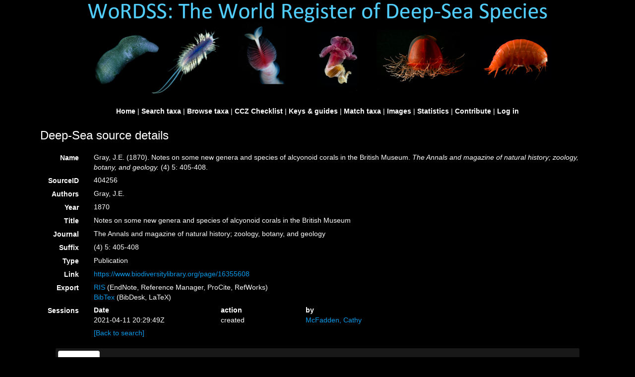

--- FILE ---
content_type: text/html; charset=UTF-8;
request_url: https://marinespecies.org/deepsea/aphia.php?p=sourcedetails&id=404256
body_size: 16478
content:
<!DOCTYPE HTML>
<html lang="en">

<!-- header -->
<head>
    <title>World Register of Deep-Sea species</title>
    <meta http-equiv="content-type" content="text/html; charset=UTF-8">
    <link rel="stylesheet" type="text/css" href="https://www.marinespecies.org/aphia/css/third_party.css?1768310635" />
<script type="text/javascript" src="https://www.marinespecies.org/aphia/js/third_party.js?1768310635" ></script>
<script type="text/javascript" src="https://www.marinespecies.org/aphia/js/aphia.js?1768310635" ></script>
        <link rel="alternate" title="Deep-Sea latest taxa additions" href="https://marinespecies.org/deepsea/aphia.php?p=rss" type="application/rss+xml" />
        <link rel="alternate" title="Deep-Sea latest taxa edits" href="https://marinespecies.org/deepsea/aphia.php?p=rss&type=edit" type="application/rss+xml" />
        <link rel="alternate" title="Deep-Sea latest taxa checked" href="https://marinespecies.org/deepsea/aphia.php?p=rss&type=check" type="application/rss+xml" />
        <link rel="alternate" title="Deep-Sea latest distribution additions" href="https://marinespecies.org/deepsea/aphia.php?p=rss&what=dr" type="application/rss+xml" />
        <link rel="alternate" title="Deep-Sea latest note additions" href="https://marinespecies.org/deepsea/aphia.php?p=rss&what=notes" type="application/rss+xml" />
        <link rel="alternate" title="Deep-Sea latest vernacular additions" href="https://marinespecies.org/deepsea/aphia.php?p=rss&what=vernaculars" type="application/rss+xml" />
        <link rel="alternate" title="Deep-Sea latest image additions" href="https://marinespecies.org/deepsea/aphia.php?p=rss&what=images" type="application/rss+xml" />
<script language="javascript" type="text/javascript" src="aphia.php?p=js"></script>
<link rel="alternate" title="Deep-Sea latest attributes additions" href="https://marinespecies.org/deepsea/aphia.php?p=rss&what=at" type="application/rss+xml" />
<link rel="stylesheet" type="text/css" href="https://www.marinespecies.org/aphia/css/aphia_core.css?1752507424" />

<script>var aphia_jquery = $;</script>

    
        <link rel="alternate" title="Deep-Sea latest taxa additions" href="https://marinespecies.org/deepsea/aphia.php?p=rss" type="application/rss+xml" />
        <link rel="alternate" title="Deep-Sea latest taxa edits" href="https://marinespecies.org/deepsea/aphia.php?p=rss&type=edit" type="application/rss+xml" />
        <link rel="alternate" title="Deep-Sea latest taxa checked" href="https://marinespecies.org/deepsea/aphia.php?p=rss&type=check" type="application/rss+xml" />
        <link rel="alternate" title="Deep-Sea latest distribution additions" href="https://marinespecies.org/deepsea/aphia.php?p=rss&what=dr" type="application/rss+xml" />
        <link rel="alternate" title="Deep-Sea latest note additions" href="https://marinespecies.org/deepsea/aphia.php?p=rss&what=notes" type="application/rss+xml" />
        <link rel="alternate" title="Deep-Sea latest vernacular additions" href="https://marinespecies.org/deepsea/aphia.php?p=rss&what=vernaculars" type="application/rss+xml" />
        <link rel="alternate" title="Deep-Sea latest image additions" href="https://marinespecies.org/deepsea/aphia.php?p=rss&what=images" type="application/rss+xml" />
<script language="javascript" type="text/javascript" src="aphia.php?p=js"></script>
<link rel="alternate" title="Deep-Sea latest attributes additions" href="https://marinespecies.org/deepsea/aphia.php?p=rss&what=at" type="application/rss+xml" />
<link rel="stylesheet" type="text/css" href="https://www.marinespecies.org/aphia/css/aphia_core.css?1752507424" />

<script>var aphia_jquery = $;</script>
    <link rel="stylesheet" href="css/template.css" type="text/css">
</head>
<body>

<!-- wrapper -->
<div class="container">
            <div id="chead">
            <div id="cbanner"><img src="images/banner.png" alt="WoRDSS banner" title="WoRDSS banner"/></div>
            <br/>
            <div id="cmenu">
                                    <a class="topnav" href="index.php">Home</a> |                                      <a class="topnav" href="aphia.php?p=search">Search taxa</a> |                                      <a class="topnav" href="aphia.php?p=browser">Browse taxa</a> |                                      <a class="topnav" href="CCZ">CCZ Checklist</a> |                                      <a class="topnav" href="keys_guides.php">Keys &amp; guides</a> |                                      <a class="topnav" href="aphia.php?p=match">Match taxa</a> |                                      <a class="topnav" href="photogallery.php">Images</a> |                                      <a class="topnav" href="statistics.php">Statistics</a> |                                      <a class="topnav" href="contribute.php">Contribute</a> |                                      <a class="topnav" href="aphia.php?p=login">Log in</a>                            </div>
            <br/>
        </div>
        <!-- body -->
    <div>
                


<div class="panel panel-transparent">
    <div class="panel-heading">
        <h3 class="aphia_core_header-inline">Deep-Sea&nbsp;source details
            <p class="h5 aphia_core_header-inline">
                            </p>
        </h3>
    </div>
    <div class="panel-body">
        
                <div class="container-fluid  form-horizontal">
            <div class="row">
    <label class="col-xs-12 col-sm-2 col-lg-1 control-label" for="Name">Name</label>
    <div id="Name" class="col-xs-12 col-sm-10 col-lg-11 pull-left">
            <div class="aphia_core_line_spacer_6px hidden-xs"></div>

        Gray, J.E. (1870). Notes on some new genera and species of alcyonoid corals in the British Museum. <em>The Annals and magazine of natural history; zoology, botany, and geology.</em> (4) 5: 405-408.
            <div class="aphia_core_line_spacer_5px visible-xs"></div>

    </div>
</div>
<div class="row">
    <label class="col-xs-12 col-sm-2 col-lg-1 control-label" for="SourceID">SourceID</label>
    <div id="SourceID" class="col-xs-12 col-sm-10 col-lg-11 pull-left">
            <div class="aphia_core_line_spacer_6px hidden-xs"></div>

        404256
            <div class="aphia_core_line_spacer_5px visible-xs"></div>

    </div>
</div>
        <div class="row">
        <label class="col-xs-12 col-sm-2 col-lg-1 control-label" for="Authors">Authors</label>
        <div id="Authors" class="col-xs-12 col-sm-10 col-lg-11 pull-left">
                <div class="aphia_core_line_spacer_6px hidden-xs"></div>

            Gray, J.E.
                <div class="aphia_core_line_spacer_5px visible-xs"></div>

        </div>
    </div>
        <div class="row">
        <label class="col-xs-12 col-sm-2 col-lg-1 control-label" for="Year">Year</label>
        <div id="Year" class="col-xs-12 col-sm-10 col-lg-11 pull-left">
                <div class="aphia_core_line_spacer_6px hidden-xs"></div>

            1870
                <div class="aphia_core_line_spacer_5px visible-xs"></div>

        </div>
    </div>
        <div class="row">
        <label class="col-xs-12 col-sm-2 col-lg-1 control-label" for="Title">Title</label>
        <div id="Title" class="col-xs-12 col-sm-10 col-lg-11 pull-left">
                <div class="aphia_core_line_spacer_6px hidden-xs"></div>

            <div class="correctHTML">Notes on some new genera and species of alcyonoid corals in the British Museum</div>
                <div class="aphia_core_line_spacer_5px visible-xs"></div>

        </div>
    </div>
        <div class="row">
        <label class="col-xs-12 col-sm-2 col-lg-1 control-label" for="Journal">Journal</label>
        <div id="Journal" class="col-xs-12 col-sm-10 col-lg-11 pull-left">
                <div class="aphia_core_line_spacer_6px hidden-xs"></div>

            <div class="correctHTML">The Annals and magazine of natural history; zoology, botany, and geology</div>
                <div class="aphia_core_line_spacer_5px visible-xs"></div>

        </div>
    </div>
        <div class="row">
        <label class="col-xs-12 col-sm-2 col-lg-1 aphia_core_cursor-help control-label" title="Syntax: volume(issue): start-endpage; publication date; ..." for="Suffix">Suffix</label>
        <div id="Suffix" class="col-xs-12 col-sm-10 col-lg-11 pull-left">
                <div class="aphia_core_line_spacer_6px hidden-xs"></div>

            (4) 5: 405-408
                <div class="aphia_core_line_spacer_5px visible-xs"></div>

        </div>
    </div>
<div class="row">
    <label class="col-xs-12 col-sm-2 col-lg-1 control-label" for="Type">Type</label>
    <div id="Type" class="col-xs-12 col-sm-10 col-lg-11 pull-left">
            <div class="aphia_core_line_spacer_6px hidden-xs"></div>

        Publication
            <div class="aphia_core_line_spacer_5px visible-xs"></div>

    </div>
</div>
        <div class="row">
        <label class="col-xs-12 col-sm-2 col-lg-1 control-label" for="Link">Link</label>
        <div id="Link" class="col-xs-12 col-sm-10 col-lg-11 pull-left">
                <div class="aphia_core_line_spacer_6px hidden-xs"></div>

                            <a href="https://www.biodiversitylibrary.org/page/16355608" target="_blank">https://www.biodiversitylibrary.org/page/16355608</a>
                                            <div class="aphia_core_line_spacer_5px visible-xs"></div>

        </div>
    </div>
                    <div class="row">
        <label class="col-xs-12 col-sm-2 col-lg-1 control-label" for="Export">Export</label>
        <div id="Export" class="col-xs-12 col-sm-10 col-lg-11 pull-left">
                <div class="aphia_core_line_spacer_6px hidden-xs"></div>

            <a href="aphia.php?p=sourceexport&what=single&id=404256&format=ris" target="_blank">RIS</a> (EndNote, Reference Manager, ProCite, RefWorks)<br /><a href="aphia.php?p=sourceexport&what=single&id=404256&format=bib" target="_blank">BibTex</a> (BibDesk, LaTeX)<br />
                <div class="aphia_core_line_spacer_5px visible-xs"></div>

        </div>
    </div>
        <div class="row">
        <label class="col-xs-12 col-sm-2 col-lg-1 control-label" for="Sessions">Sessions</label>
        <div id="Sessions" class="col-xs-12 col-sm-10 col-lg-11 pull-left">
                <div class="aphia_core_line_spacer_6px hidden-xs"></div>

            <div class="container-fluid row"><div class="row"><div class="col-xs-5 col-lg-3"><b>Date</b></div><div class="col-xs-3 col-lg-2"><b>action</b></div><div class="col-xs-4 col-lg-7"><b>by</b></div></div>
<div class="row"><div class="col-xs-5 col-lg-3">2021-04-11 20:29:49Z</div><div class="col-xs-3 col-lg-2">created</div><div class="col-xs-4 col-lg-7"><a href="https://www.marinespecies.org/imis.php?module=person&persid=37098" target="_blank">McFadden, Cathy</a></div></div>
</div>

                <div class="aphia_core_line_spacer_5px visible-xs"></div>

        </div>
    </div>
                        <div class="row">
                <label class="col-xs-12 col-sm-2 col-lg-1 control-label" for="Options"></label>
                <div id="Options" class="col-xs-12 col-sm-10 col-lg-11 pull-left">
                        <div class="aphia_core_line_spacer_6px hidden-xs"></div>

                    <a href="aphia.php?p=sources">[Back to search]</a>
                                            <div class="aphia_core_line_spacer_5px visible-xs"></div>

                </div>
            </div>
            <br />
                        <script type="text/javascript">
                    aphia_jquery(document).ready(function(){
            // show active tab
            if(location.hash) {
                aphia_jquery('a[href="' + location.hash + '"]').tab('show');
                aphia_jquery('a[href="' + location.hash + '"]').get(0).scrollIntoView(true);
            } else {
                //Activate first tab
                aphia_jquery('.nav-tabs a:first').tab('show');
            }

            // set hash on click without jump
            aphia_jquery(document.body).on("click", "a[data-toggle=tab]", function(e) {
                e.preventDefault();
                if(history.pushState) {
                    //Adapt browser URL (Append tab suffix)
                    history.pushState(null, null, this.getAttribute("href"));
                } else {
                    //Adapt browser URL (will cause page jump)
                    location.hash = this.getAttribute("href");
                }

                //After jump we still need to activate the tab
                aphia_jquery('a[href="' + location.hash + '"]').tab('show');
                if (location.hash=="#distributions" && aphia_jquery('#map').length) map.updateSize();
                return false;
            });
        });

        // set hash on popstate
        aphia_jquery(window).on('popstate', function() {
            //When the user pushes back => try to show the tab based on a possible hash
            var anchor = location.hash || aphia_jquery("a[data-toggle=tab]").first().attr("href");
            aphia_jquery('a[href="' + anchor + '"]').tab('show');
        });

            </script>
            <div class="container-fluid">
                <div class="panel panel-transparent panel-colored-tabs">
                    <div class="panel-heading">
                        <ul class="nav nav-tabs">
                                        <li class=""><a href="#taxa" data-toggle="tab">Taxa (1)</a></li>
    
                                
                                
                                
                                
                                
                        </ul>
                    </div>
                </div>
                <div class="panel-body">
                    <div class="tab-content">
                        <div class="tab-content">
                                        <div id="taxa" style="min-height: 250px" class="tab-pane fade">
            <a href="aphia.php?p=taxdetails&id=205632"><i role="button" tabindex="0" title="Item is checked" class="fa fa-star aphia_icon_link aphia_icon_link_css"></i><i>Menella</i> Gray, 1870</a>&nbsp;(original description)<br />

        </div>
    
                                
                                
                                
                                
                                
                        </div>
                    </div>
                </div>
            </div>
        </div>
        
    </div>
</div>
<div id="aphia_submit_data"><input type="hidden" name="p" value="sourcedetails" />
<input type="hidden" name="id" value="404256" />
</div>
    </div>
</div>


<!-- footer -->
    <div id="cfooter" class="container-fluid">
        <div style="padding: 1rem;">
            <a href="http://www.indeep-project.org" target="_blank">
                <img alt="INDEEP logo" src="images/INDEEP_logo.png" class="footer-img"/>
            </a>
            <a href="http://www.nhm.ac.uk" target="_blank">
                <img alt="NHM logo" src="images/NHM_logo.png"  class="footer-img"/>
            </a>
            <a href="http://noc.ac.uk" target="_blank">
                <img alt="NOC logo" src="images/NOC_logo.png"  class="footer-img"/>
            </a>
            <a href="https://www.southampton.ac.uk" target="_blank">
                <img alt="Soton logo" src="images/soton_logo.png"  class="footer-img"/>
            </a>
            <a href="https://www.marinespecies.org" target="_blank">
                <img alt="WoRMS logo" height="99" src="images/worms.png?v=1"  class="footer-img"/>
            </a>
            <a href="https://www.obis.org" target="_blank">
                <img alt="OBIS logo" src="images/obis.png"  class="footer-img"/>
            </a>
            <a href="https://www.plymouth.ac.uk/research/institutes/marine-institute" target="_blank">
                <img alt="Plymouth University\'s Marine Institute logo" src="images/marine_institute.jpg"  class="footer-img"/>
            </a>
        </div>
        <div style="padding: 1rem">
            <small>
                Website hosted & developed by
                <a href="http://www.vliz.be" target="_blank">VLIZ</a> &middot;
                contact: <a href="mailto:&#100;&#101;&#101;&#112;&#115;&#101;&#97;&#64;&#109;&#97;&#114;&#105;&#110;&#101;&#115;&#112;&#101;&#99;&#105;&#101;&#115;&#46;&#111;&#114;&#103;">WoRDSS Team</a>
            </small>
        </div>
    </div>
</body>
</html>